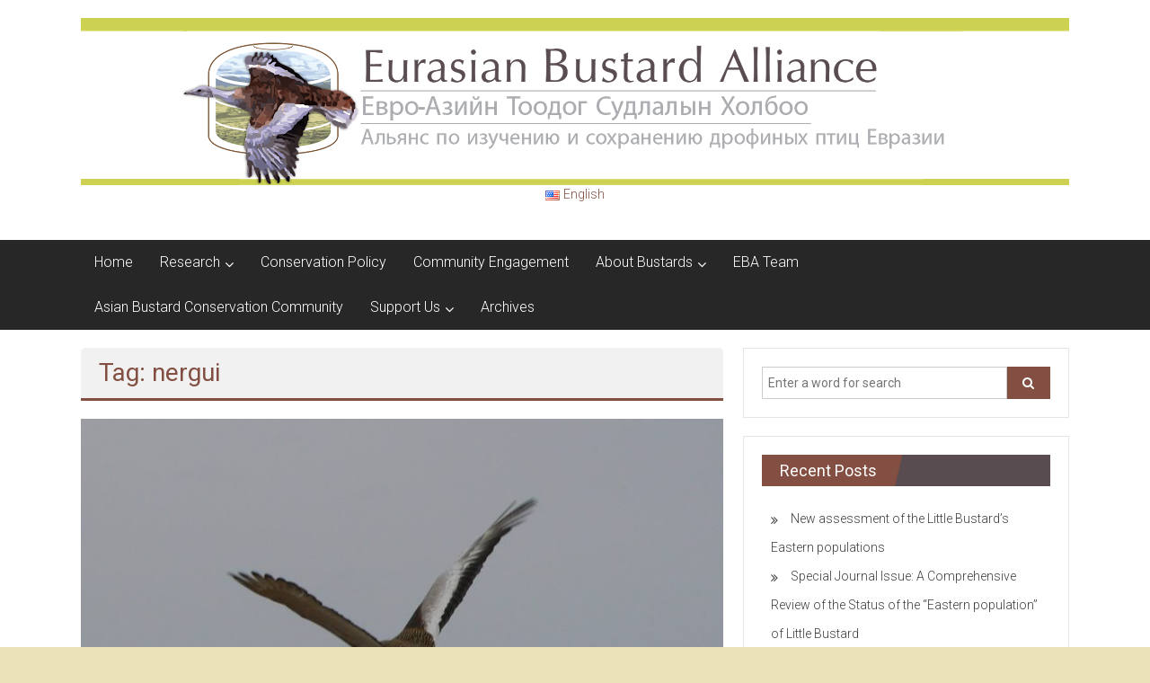

--- FILE ---
content_type: text/html; charset=UTF-8
request_url: https://eurasianbustardalliance.org/archives/tag/nergui
body_size: 12177
content:
<!DOCTYPE html>
<html lang="en-US">
<head>
	<meta charset="UTF-8">
	<meta name="viewport" content="width=device-width, initial-scale=1">
	<link rel="profile" href="https://gmpg.org/xfn/11">

	<title>nergui &#8211; Eurasian Bustard Alliance</title>
<meta name='robots' content='max-image-preview:large' />
<link rel='dns-prefetch' href='//www.googletagmanager.com' />
<link rel='dns-prefetch' href='//fonts.googleapis.com' />
<link rel="alternate" type="application/rss+xml" title="Eurasian Bustard Alliance &raquo; Feed" href="https://eurasianbustardalliance.org/feed" />
<link rel="alternate" type="application/rss+xml" title="Eurasian Bustard Alliance &raquo; Comments Feed" href="https://eurasianbustardalliance.org/comments/feed" />
<link rel="alternate" type="application/rss+xml" title="Eurasian Bustard Alliance &raquo; nergui Tag Feed" href="https://eurasianbustardalliance.org/archives/tag/nergui/feed" />

    <!-- Global -->

    <style>

        .sc_team_single_member .sc_single_side .social span {
            background: #824f42;
        }

    </style>

    <!-- Grid -->

    <style>

        .grid#sc_our_team .sc_team_member .sc_team_member_name,
        .grid#sc_our_team .sc_team_member .sc_team_member_jobtitle {
            background: #824f42;
        }

        .grid#sc_our_team .sc_team_member {
            padding: 5px !important;
        }

    </style>

    <!-- Grid Circles -->

    <style>

        .grid_circles#sc_our_team .sc_team_member .sc_team_member_jobtitle,
        .grid_circles#sc_our_team .sc_team_member .sc_team_member_name {
            background: #824f42;
        }

        .grid_circles#sc_our_team .sc_team_member {
            margin: 5px;
        }

    </style>

    <!-- Grid Circles 2 -->

    <style>

        .grid_circles2#sc_our_team .sc_team_member {
            margin: 5px;
        }

    </style>

<style id='wp-img-auto-sizes-contain-inline-css' type='text/css'>
img:is([sizes=auto i],[sizes^="auto," i]){contain-intrinsic-size:3000px 1500px}
/*# sourceURL=wp-img-auto-sizes-contain-inline-css */
</style>
<link rel='stylesheet' id='ots-common-css' href='https://eurasianbustardalliance.org/wp-content/plugins/our-team-enhanced/assets/css/common.css?ver=4.4.1' type='text/css' media='all' />
<style id='wp-emoji-styles-inline-css' type='text/css'>

	img.wp-smiley, img.emoji {
		display: inline !important;
		border: none !important;
		box-shadow: none !important;
		height: 1em !important;
		width: 1em !important;
		margin: 0 0.07em !important;
		vertical-align: -0.1em !important;
		background: none !important;
		padding: 0 !important;
	}
/*# sourceURL=wp-emoji-styles-inline-css */
</style>
<style id='wp-block-library-inline-css' type='text/css'>
:root{--wp-block-synced-color:#7a00df;--wp-block-synced-color--rgb:122,0,223;--wp-bound-block-color:var(--wp-block-synced-color);--wp-editor-canvas-background:#ddd;--wp-admin-theme-color:#007cba;--wp-admin-theme-color--rgb:0,124,186;--wp-admin-theme-color-darker-10:#006ba1;--wp-admin-theme-color-darker-10--rgb:0,107,160.5;--wp-admin-theme-color-darker-20:#005a87;--wp-admin-theme-color-darker-20--rgb:0,90,135;--wp-admin-border-width-focus:2px}@media (min-resolution:192dpi){:root{--wp-admin-border-width-focus:1.5px}}.wp-element-button{cursor:pointer}:root .has-very-light-gray-background-color{background-color:#eee}:root .has-very-dark-gray-background-color{background-color:#313131}:root .has-very-light-gray-color{color:#eee}:root .has-very-dark-gray-color{color:#313131}:root .has-vivid-green-cyan-to-vivid-cyan-blue-gradient-background{background:linear-gradient(135deg,#00d084,#0693e3)}:root .has-purple-crush-gradient-background{background:linear-gradient(135deg,#34e2e4,#4721fb 50%,#ab1dfe)}:root .has-hazy-dawn-gradient-background{background:linear-gradient(135deg,#faaca8,#dad0ec)}:root .has-subdued-olive-gradient-background{background:linear-gradient(135deg,#fafae1,#67a671)}:root .has-atomic-cream-gradient-background{background:linear-gradient(135deg,#fdd79a,#004a59)}:root .has-nightshade-gradient-background{background:linear-gradient(135deg,#330968,#31cdcf)}:root .has-midnight-gradient-background{background:linear-gradient(135deg,#020381,#2874fc)}:root{--wp--preset--font-size--normal:16px;--wp--preset--font-size--huge:42px}.has-regular-font-size{font-size:1em}.has-larger-font-size{font-size:2.625em}.has-normal-font-size{font-size:var(--wp--preset--font-size--normal)}.has-huge-font-size{font-size:var(--wp--preset--font-size--huge)}.has-text-align-center{text-align:center}.has-text-align-left{text-align:left}.has-text-align-right{text-align:right}.has-fit-text{white-space:nowrap!important}#end-resizable-editor-section{display:none}.aligncenter{clear:both}.items-justified-left{justify-content:flex-start}.items-justified-center{justify-content:center}.items-justified-right{justify-content:flex-end}.items-justified-space-between{justify-content:space-between}.screen-reader-text{border:0;clip-path:inset(50%);height:1px;margin:-1px;overflow:hidden;padding:0;position:absolute;width:1px;word-wrap:normal!important}.screen-reader-text:focus{background-color:#ddd;clip-path:none;color:#444;display:block;font-size:1em;height:auto;left:5px;line-height:normal;padding:15px 23px 14px;text-decoration:none;top:5px;width:auto;z-index:100000}html :where(.has-border-color){border-style:solid}html :where([style*=border-top-color]){border-top-style:solid}html :where([style*=border-right-color]){border-right-style:solid}html :where([style*=border-bottom-color]){border-bottom-style:solid}html :where([style*=border-left-color]){border-left-style:solid}html :where([style*=border-width]){border-style:solid}html :where([style*=border-top-width]){border-top-style:solid}html :where([style*=border-right-width]){border-right-style:solid}html :where([style*=border-bottom-width]){border-bottom-style:solid}html :where([style*=border-left-width]){border-left-style:solid}html :where(img[class*=wp-image-]){height:auto;max-width:100%}:where(figure){margin:0 0 1em}html :where(.is-position-sticky){--wp-admin--admin-bar--position-offset:var(--wp-admin--admin-bar--height,0px)}@media screen and (max-width:600px){html :where(.is-position-sticky){--wp-admin--admin-bar--position-offset:0px}}

/*# sourceURL=wp-block-library-inline-css */
</style><style id='wp-block-paragraph-inline-css' type='text/css'>
.is-small-text{font-size:.875em}.is-regular-text{font-size:1em}.is-large-text{font-size:2.25em}.is-larger-text{font-size:3em}.has-drop-cap:not(:focus):first-letter{float:left;font-size:8.4em;font-style:normal;font-weight:100;line-height:.68;margin:.05em .1em 0 0;text-transform:uppercase}body.rtl .has-drop-cap:not(:focus):first-letter{float:none;margin-left:.1em}p.has-drop-cap.has-background{overflow:hidden}:root :where(p.has-background){padding:1.25em 2.375em}:where(p.has-text-color:not(.has-link-color)) a{color:inherit}p.has-text-align-left[style*="writing-mode:vertical-lr"],p.has-text-align-right[style*="writing-mode:vertical-rl"]{rotate:180deg}
/*# sourceURL=https://eurasianbustardalliance.org/wp-includes/blocks/paragraph/style.min.css */
</style>
<style id='global-styles-inline-css' type='text/css'>
:root{--wp--preset--aspect-ratio--square: 1;--wp--preset--aspect-ratio--4-3: 4/3;--wp--preset--aspect-ratio--3-4: 3/4;--wp--preset--aspect-ratio--3-2: 3/2;--wp--preset--aspect-ratio--2-3: 2/3;--wp--preset--aspect-ratio--16-9: 16/9;--wp--preset--aspect-ratio--9-16: 9/16;--wp--preset--color--black: #000000;--wp--preset--color--cyan-bluish-gray: #abb8c3;--wp--preset--color--white: #ffffff;--wp--preset--color--pale-pink: #f78da7;--wp--preset--color--vivid-red: #cf2e2e;--wp--preset--color--luminous-vivid-orange: #ff6900;--wp--preset--color--luminous-vivid-amber: #fcb900;--wp--preset--color--light-green-cyan: #7bdcb5;--wp--preset--color--vivid-green-cyan: #00d084;--wp--preset--color--pale-cyan-blue: #8ed1fc;--wp--preset--color--vivid-cyan-blue: #0693e3;--wp--preset--color--vivid-purple: #9b51e0;--wp--preset--gradient--vivid-cyan-blue-to-vivid-purple: linear-gradient(135deg,rgb(6,147,227) 0%,rgb(155,81,224) 100%);--wp--preset--gradient--light-green-cyan-to-vivid-green-cyan: linear-gradient(135deg,rgb(122,220,180) 0%,rgb(0,208,130) 100%);--wp--preset--gradient--luminous-vivid-amber-to-luminous-vivid-orange: linear-gradient(135deg,rgb(252,185,0) 0%,rgb(255,105,0) 100%);--wp--preset--gradient--luminous-vivid-orange-to-vivid-red: linear-gradient(135deg,rgb(255,105,0) 0%,rgb(207,46,46) 100%);--wp--preset--gradient--very-light-gray-to-cyan-bluish-gray: linear-gradient(135deg,rgb(238,238,238) 0%,rgb(169,184,195) 100%);--wp--preset--gradient--cool-to-warm-spectrum: linear-gradient(135deg,rgb(74,234,220) 0%,rgb(151,120,209) 20%,rgb(207,42,186) 40%,rgb(238,44,130) 60%,rgb(251,105,98) 80%,rgb(254,248,76) 100%);--wp--preset--gradient--blush-light-purple: linear-gradient(135deg,rgb(255,206,236) 0%,rgb(152,150,240) 100%);--wp--preset--gradient--blush-bordeaux: linear-gradient(135deg,rgb(254,205,165) 0%,rgb(254,45,45) 50%,rgb(107,0,62) 100%);--wp--preset--gradient--luminous-dusk: linear-gradient(135deg,rgb(255,203,112) 0%,rgb(199,81,192) 50%,rgb(65,88,208) 100%);--wp--preset--gradient--pale-ocean: linear-gradient(135deg,rgb(255,245,203) 0%,rgb(182,227,212) 50%,rgb(51,167,181) 100%);--wp--preset--gradient--electric-grass: linear-gradient(135deg,rgb(202,248,128) 0%,rgb(113,206,126) 100%);--wp--preset--gradient--midnight: linear-gradient(135deg,rgb(2,3,129) 0%,rgb(40,116,252) 100%);--wp--preset--font-size--small: 13px;--wp--preset--font-size--medium: 20px;--wp--preset--font-size--large: 36px;--wp--preset--font-size--x-large: 42px;--wp--preset--spacing--20: 0.44rem;--wp--preset--spacing--30: 0.67rem;--wp--preset--spacing--40: 1rem;--wp--preset--spacing--50: 1.5rem;--wp--preset--spacing--60: 2.25rem;--wp--preset--spacing--70: 3.38rem;--wp--preset--spacing--80: 5.06rem;--wp--preset--shadow--natural: 6px 6px 9px rgba(0, 0, 0, 0.2);--wp--preset--shadow--deep: 12px 12px 50px rgba(0, 0, 0, 0.4);--wp--preset--shadow--sharp: 6px 6px 0px rgba(0, 0, 0, 0.2);--wp--preset--shadow--outlined: 6px 6px 0px -3px rgb(255, 255, 255), 6px 6px rgb(0, 0, 0);--wp--preset--shadow--crisp: 6px 6px 0px rgb(0, 0, 0);}:where(.is-layout-flex){gap: 0.5em;}:where(.is-layout-grid){gap: 0.5em;}body .is-layout-flex{display: flex;}.is-layout-flex{flex-wrap: wrap;align-items: center;}.is-layout-flex > :is(*, div){margin: 0;}body .is-layout-grid{display: grid;}.is-layout-grid > :is(*, div){margin: 0;}:where(.wp-block-columns.is-layout-flex){gap: 2em;}:where(.wp-block-columns.is-layout-grid){gap: 2em;}:where(.wp-block-post-template.is-layout-flex){gap: 1.25em;}:where(.wp-block-post-template.is-layout-grid){gap: 1.25em;}.has-black-color{color: var(--wp--preset--color--black) !important;}.has-cyan-bluish-gray-color{color: var(--wp--preset--color--cyan-bluish-gray) !important;}.has-white-color{color: var(--wp--preset--color--white) !important;}.has-pale-pink-color{color: var(--wp--preset--color--pale-pink) !important;}.has-vivid-red-color{color: var(--wp--preset--color--vivid-red) !important;}.has-luminous-vivid-orange-color{color: var(--wp--preset--color--luminous-vivid-orange) !important;}.has-luminous-vivid-amber-color{color: var(--wp--preset--color--luminous-vivid-amber) !important;}.has-light-green-cyan-color{color: var(--wp--preset--color--light-green-cyan) !important;}.has-vivid-green-cyan-color{color: var(--wp--preset--color--vivid-green-cyan) !important;}.has-pale-cyan-blue-color{color: var(--wp--preset--color--pale-cyan-blue) !important;}.has-vivid-cyan-blue-color{color: var(--wp--preset--color--vivid-cyan-blue) !important;}.has-vivid-purple-color{color: var(--wp--preset--color--vivid-purple) !important;}.has-black-background-color{background-color: var(--wp--preset--color--black) !important;}.has-cyan-bluish-gray-background-color{background-color: var(--wp--preset--color--cyan-bluish-gray) !important;}.has-white-background-color{background-color: var(--wp--preset--color--white) !important;}.has-pale-pink-background-color{background-color: var(--wp--preset--color--pale-pink) !important;}.has-vivid-red-background-color{background-color: var(--wp--preset--color--vivid-red) !important;}.has-luminous-vivid-orange-background-color{background-color: var(--wp--preset--color--luminous-vivid-orange) !important;}.has-luminous-vivid-amber-background-color{background-color: var(--wp--preset--color--luminous-vivid-amber) !important;}.has-light-green-cyan-background-color{background-color: var(--wp--preset--color--light-green-cyan) !important;}.has-vivid-green-cyan-background-color{background-color: var(--wp--preset--color--vivid-green-cyan) !important;}.has-pale-cyan-blue-background-color{background-color: var(--wp--preset--color--pale-cyan-blue) !important;}.has-vivid-cyan-blue-background-color{background-color: var(--wp--preset--color--vivid-cyan-blue) !important;}.has-vivid-purple-background-color{background-color: var(--wp--preset--color--vivid-purple) !important;}.has-black-border-color{border-color: var(--wp--preset--color--black) !important;}.has-cyan-bluish-gray-border-color{border-color: var(--wp--preset--color--cyan-bluish-gray) !important;}.has-white-border-color{border-color: var(--wp--preset--color--white) !important;}.has-pale-pink-border-color{border-color: var(--wp--preset--color--pale-pink) !important;}.has-vivid-red-border-color{border-color: var(--wp--preset--color--vivid-red) !important;}.has-luminous-vivid-orange-border-color{border-color: var(--wp--preset--color--luminous-vivid-orange) !important;}.has-luminous-vivid-amber-border-color{border-color: var(--wp--preset--color--luminous-vivid-amber) !important;}.has-light-green-cyan-border-color{border-color: var(--wp--preset--color--light-green-cyan) !important;}.has-vivid-green-cyan-border-color{border-color: var(--wp--preset--color--vivid-green-cyan) !important;}.has-pale-cyan-blue-border-color{border-color: var(--wp--preset--color--pale-cyan-blue) !important;}.has-vivid-cyan-blue-border-color{border-color: var(--wp--preset--color--vivid-cyan-blue) !important;}.has-vivid-purple-border-color{border-color: var(--wp--preset--color--vivid-purple) !important;}.has-vivid-cyan-blue-to-vivid-purple-gradient-background{background: var(--wp--preset--gradient--vivid-cyan-blue-to-vivid-purple) !important;}.has-light-green-cyan-to-vivid-green-cyan-gradient-background{background: var(--wp--preset--gradient--light-green-cyan-to-vivid-green-cyan) !important;}.has-luminous-vivid-amber-to-luminous-vivid-orange-gradient-background{background: var(--wp--preset--gradient--luminous-vivid-amber-to-luminous-vivid-orange) !important;}.has-luminous-vivid-orange-to-vivid-red-gradient-background{background: var(--wp--preset--gradient--luminous-vivid-orange-to-vivid-red) !important;}.has-very-light-gray-to-cyan-bluish-gray-gradient-background{background: var(--wp--preset--gradient--very-light-gray-to-cyan-bluish-gray) !important;}.has-cool-to-warm-spectrum-gradient-background{background: var(--wp--preset--gradient--cool-to-warm-spectrum) !important;}.has-blush-light-purple-gradient-background{background: var(--wp--preset--gradient--blush-light-purple) !important;}.has-blush-bordeaux-gradient-background{background: var(--wp--preset--gradient--blush-bordeaux) !important;}.has-luminous-dusk-gradient-background{background: var(--wp--preset--gradient--luminous-dusk) !important;}.has-pale-ocean-gradient-background{background: var(--wp--preset--gradient--pale-ocean) !important;}.has-electric-grass-gradient-background{background: var(--wp--preset--gradient--electric-grass) !important;}.has-midnight-gradient-background{background: var(--wp--preset--gradient--midnight) !important;}.has-small-font-size{font-size: var(--wp--preset--font-size--small) !important;}.has-medium-font-size{font-size: var(--wp--preset--font-size--medium) !important;}.has-large-font-size{font-size: var(--wp--preset--font-size--large) !important;}.has-x-large-font-size{font-size: var(--wp--preset--font-size--x-large) !important;}
/*# sourceURL=global-styles-inline-css */
</style>

<style id='classic-theme-styles-inline-css' type='text/css'>
/*! This file is auto-generated */
.wp-block-button__link{color:#fff;background-color:#32373c;border-radius:9999px;box-shadow:none;text-decoration:none;padding:calc(.667em + 2px) calc(1.333em + 2px);font-size:1.125em}.wp-block-file__button{background:#32373c;color:#fff;text-decoration:none}
/*# sourceURL=/wp-includes/css/classic-themes.min.css */
</style>
<link rel='stylesheet' id='ots-widget-css' href='https://eurasianbustardalliance.org/wp-content/plugins/our-team-enhanced/assets/css/widgets.css?ver=4.4.1' type='text/css' media='all' />
<link rel='stylesheet' id='colornews-google-fonts-css' href='//fonts.googleapis.com/css?family=Roboto%3A400%2C300%2C700%2C900&#038;subset=latin%2Clatin-ext&#038;display=swap' type='text/css' media='all' />
<link rel='stylesheet' id='colornews-style-css' href='https://eurasianbustardalliance.org/wp-content/themes/colornews/style.css?ver=6.9' type='text/css' media='all' />
<link rel='stylesheet' id='colornews-fontawesome-css' href='https://eurasianbustardalliance.org/wp-content/themes/colornews/font-awesome/css/font-awesome.min.css?ver=4.4.0' type='text/css' media='all' />
<link rel='stylesheet' id='colornews-featured-image-popup-css-css' href='https://eurasianbustardalliance.org/wp-content/themes/colornews/js/magnific-popup/magnific-popup.css?ver=20150714' type='text/css' media='all' />
<script type="text/javascript" src="https://eurasianbustardalliance.org/wp-includes/js/jquery/jquery.min.js?ver=3.7.1" id="jquery-core-js"></script>
<script type="text/javascript" src="https://eurasianbustardalliance.org/wp-includes/js/jquery/jquery-migrate.min.js?ver=3.4.1" id="jquery-migrate-js"></script>

<!-- Google tag (gtag.js) snippet added by Site Kit -->
<!-- Google Analytics snippet added by Site Kit -->
<script type="text/javascript" src="https://www.googletagmanager.com/gtag/js?id=GT-PJ5TNXZ" id="google_gtagjs-js" async></script>
<script type="text/javascript" id="google_gtagjs-js-after">
/* <![CDATA[ */
window.dataLayer = window.dataLayer || [];function gtag(){dataLayer.push(arguments);}
gtag("set","linker",{"domains":["eurasianbustardalliance.org"]});
gtag("js", new Date());
gtag("set", "developer_id.dZTNiMT", true);
gtag("config", "GT-PJ5TNXZ");
//# sourceURL=google_gtagjs-js-after
/* ]]> */
</script>
<link rel="https://api.w.org/" href="https://eurasianbustardalliance.org/wp-json/" /><link rel="alternate" title="JSON" type="application/json" href="https://eurasianbustardalliance.org/wp-json/wp/v2/tags/504" /><link rel="EditURI" type="application/rsd+xml" title="RSD" href="https://eurasianbustardalliance.org/xmlrpc.php?rsd" />
<meta name="generator" content="WordPress 6.9" />
<meta name="generator" content="Site Kit by Google 1.170.0" /><style type="text/css" id="custom-background-css">
body.custom-background { background-color: #eae3b9; background-image: url("https://eurasianbustardalliance.org/wp-content/themes/colornews/img/bg-pattern.jpg"); background-position: left top; background-size: auto; background-repeat: repeat; background-attachment: scroll; }
</style>
	<link rel="icon" href="https://eurasianbustardalliance.org/wp-content/uploads/2017/10/cropped-donalHeader1-3-32x32.png" sizes="32x32" />
<link rel="icon" href="https://eurasianbustardalliance.org/wp-content/uploads/2017/10/cropped-donalHeader1-3-192x192.png" sizes="192x192" />
<link rel="apple-touch-icon" href="https://eurasianbustardalliance.org/wp-content/uploads/2017/10/cropped-donalHeader1-3-180x180.png" />
<meta name="msapplication-TileImage" content="https://eurasianbustardalliance.org/wp-content/uploads/2017/10/cropped-donalHeader1-3-270x270.png" />
<!-- Eurasian Bustard Alliance Internal Styles -->		<style type="text/css"> .home-slider-wrapper .slider-btn a:hover,.random-hover-link a:hover{background:#824f42;border:1px solid #824f42}#site-navigation ul>li.current-menu-ancestor,#site-navigation ul>li.current-menu-item,#site-navigation ul>li.current-menu-parent,#site-navigation ul>li:hover,.block-title,.bottom-header-wrapper .home-icon a:hover,.home .bottom-header-wrapper .home-icon a,.breaking-news-title,.bttn:hover,.carousel-slider-wrapper .bx-controls a,.cat-links a,.category-menu,.category-menu ul.sub-menu,.category-toggle-block,.error,.home-slider .bx-pager a.active,.home-slider .bx-pager a:hover,.navigation .nav-links a:hover,.post .more-link:hover,.random-hover-link a:hover,.search-box,.search-icon:hover,.share-wrap:hover,button,input[type=button]:hover,input[type=reset]:hover,input[type=submit]:hover{background:#824f42}a{color:#824f42}.entry-footer a:hover{color:#824f42}#bottom-footer .copy-right a:hover,#top-footer .widget a:hover,#top-footer .widget a:hover:before,#top-footer .widget li:hover:before,.below-entry-meta span:hover a,.below-entry-meta span:hover i,.caption-title a:hover,.comment .comment-reply-link:hover,.entry-btn a:hover,.entry-title a:hover,.num-404,.tag-cloud-wrap a:hover,.top-menu-wrap ul li.current-menu-ancestor>a,.top-menu-wrap ul li.current-menu-item>a,.top-menu-wrap ul li.current-menu-parent>a,.top-menu-wrap ul li:hover>a,.widget a:hover,.widget a:hover::before{color:#824f42}#top-footer .block-title{border-bottom:1px solid #824f42}#site-navigation .menu-toggle:hover,.sub-toggle{background:#824f42}.colornews_random_post .random-hover-link a:hover{background:#824f42 none repeat scroll 0 0;border:1px solid #824f42}#site-title a:hover{color:#824f42}a#scroll-up i{color:#824f42}.page-header .page-title{border-bottom:3px solid #824f42;color:#824f42}@media (max-width: 768px) {    #site-navigation ul > li:hover > a, #site-navigation ul > li.current-menu-item > a,#site-navigation ul > li.current-menu-ancestor > a,#site-navigation ul > li.current-menu-parent > a {background:#824f42}}</style>
													<style type="text/css" id="wp-custom-css">
			aside.widget_polylang{
	    padding: 0;
    border: none;
}
.widget_polylang ul {
    list-style: none;
    margin: 0;
}
.widget_polylang ul li {
    display: inline-block;
    margin: 0;
}
.title-block-wrap {
	background: #594c51;
}
.header-advertise {
    margin: 0 auto;
    max-width: 728px;
    text-align: center;
    float: none;
}
.logo {
    float: none;
    text-align: center;
}
.grid#sc_our_team .sc_team_member .sc_team_member_jobtitle {
	white-space:nowrap;
}
.soliloquy-controls-direction{
	display:none;
}

.bustard-card .sc_team_member_jobtitle {
    display: none;
}

.entry-title {

  line-height: 1em !important;

  text-transform: initial !important;

}

.sc_team_member_name {
    width: 100%;
    line-height: 2 !important;
    font-size: 2rem;
    height: auto !important;
}

.sc_team_member_inner {
    box-shadow: 0px 1px 4px #00000077;
}

@media (min-width: 800px) {
  .mobile-only {
    display: none !important;
  }
}


@media (max-width: 799px) {
  .desktop-only {
    display: none !important;
  }
	.metaslider .caption-wrap {
	background: transparent!important;
}
	.metaslider .caption {
		color:transparent!important;
	}
	}

.metaslider .caption-wrap {
	text-align: left;
}

.page-id-331 .home-slider-wrapper aside#text-16 {
    padding: 0px !important;
}

.page-id-149 .home-slider-wrapper aside#text-17 {
    padding: 0px !important;
}

.page-id-151 .home-slider-wrapper aside#text-18 {
    padding: 0px !important;
}

.page-id-1983 .home-slider-wrapper aside#text-19 {
    padding: 0px !important;
}


/* NON HOME PAGE GALLERY SIZE FIXES */

.page-id-512 #primary {
    width: 100% !important;
}
.page-id-3534 #primary {
    width: 100% !important;
}
.archive #primary {
    width: 65% !important;
}
#primary {
    width: 90% !important;
}		</style>
		</head>

<body class="archive tag tag-nergui tag-504 custom-background wp-custom-logo wp-embed-responsive wp-theme-colornews metaslider-plugin  wide group-blog">


<div id="page" class="hfeed site">
		<a class="skip-link screen-reader-text" href="#main">Skip to content</a>

	<header id="masthead" class="site-header" role="banner">
		<div class="top-header-wrapper clearfix">
			<div class="tg-container">
				<div class="tg-inner-wrap">
									</div><!-- .tg-inner-wrap end -->
			</div><!-- .tg-container end -->
					</div><!-- .top-header-wrapper end  -->

				<div class="middle-header-wrapper  clearfix">
			<div class="tg-container">
				<div class="tg-inner-wrap">
											<div class="logo">

							<a href="https://eurasianbustardalliance.org/" class="custom-logo-link" rel="home"><img width="1100" height="186" src="https://eurasianbustardalliance.org/wp-content/uploads/2018/07/donalHeader1100.png" class="custom-logo" alt="Eurasian Bustard Alliance" decoding="async" fetchpriority="high" srcset="https://eurasianbustardalliance.org/wp-content/uploads/2018/07/donalHeader1100.png 1100w, https://eurasianbustardalliance.org/wp-content/uploads/2018/07/donalHeader1100-300x51.png 300w, https://eurasianbustardalliance.org/wp-content/uploads/2018/07/donalHeader1100-768x130.png 768w, https://eurasianbustardalliance.org/wp-content/uploads/2018/07/donalHeader1100-1024x173.png 1024w" sizes="(max-width: 1100px) 100vw, 1100px" /></a>
						</div><!-- #logo -->
											<div id="header-text" class="screen-reader-text">
													<h3 id="site-title">
								<a href="https://eurasianbustardalliance.org/" title="Eurasian Bustard Alliance" rel="home">Eurasian Bustard Alliance</a>
							</h3><!-- #site-title -->
												<!-- #site-description -->
					</div><!-- #header-text -->
					<div class="header-advertise">
						<aside id="polylang-3" class="widget widget_polylang"><ul>
	<li class="lang-item lang-item-10 lang-item-en current-lang lang-item-first"><a lang="en-US" hreflang="en-US" href="https://eurasianbustardalliance.org/archives/tag/nergui" aria-current="true"><img src="[data-uri]" alt="" width="16" height="11" style="width: 16px; height: 11px;" /><span style="margin-left:0.3em;">English</span></a></li>
</ul>
</aside>					</div><!-- .header-advertise end -->
				</div><!-- .tg-inner-wrap end -->
			</div><!-- .tg-container end -->
		</div><!-- .middle-header-wrapper end -->

		
		<div class="bottom-header-wrapper clearfix">
			<div class="bottom-arrow-wrap">
				<div class="tg-container">
					<div class="tg-inner-wrap">
												<nav id="site-navigation" class="main-navigation clearfix" role="navigation">
							<div class="menu-toggle hide">Menu</div>
							<ul id="nav" class="menu"><li id="menu-item-1396" class="menu-item menu-item-type-custom menu-item-object-custom menu-item-home menu-item-1396"><a href="http://eurasianbustardalliance.org">Home</a></li>
<li id="menu-item-337" class="menu-item menu-item-type-post_type menu-item-object-page menu-item-has-children menu-item-337"><a href="https://eurasianbustardalliance.org/research">Research</a>
<ul class="sub-menu">
	<li id="menu-item-3294" class="menu-item menu-item-type-post_type menu-item-object-page menu-item-3294"><a href="https://eurasianbustardalliance.org/research">Research</a></li>
	<li id="menu-item-358" class="menu-item menu-item-type-post_type menu-item-object-page menu-item-358"><a href="https://eurasianbustardalliance.org/research/population-surveys">Population Surveys</a></li>
	<li id="menu-item-365" class="menu-item menu-item-type-post_type menu-item-object-page menu-item-365"><a href="https://eurasianbustardalliance.org/research/satellite-tracking">Satellite Tracking</a></li>
	<li id="menu-item-366" class="menu-item menu-item-type-post_type menu-item-object-page menu-item-366"><a href="https://eurasianbustardalliance.org/research/genetics">Population Genetic Analyses</a></li>
</ul>
</li>
<li id="menu-item-3389" class="menu-item menu-item-type-post_type menu-item-object-page menu-item-3389"><a href="https://eurasianbustardalliance.org/policy">Conservation Policy</a></li>
<li id="menu-item-3350" class="menu-item menu-item-type-post_type menu-item-object-page menu-item-3350"><a href="https://eurasianbustardalliance.org/engagement">Community Engagement</a></li>
<li id="menu-item-514" class="menu-item menu-item-type-post_type menu-item-object-page menu-item-has-children menu-item-514"><a href="https://eurasianbustardalliance.org/bustards">About Bustards</a>
<ul class="sub-menu">
	<li id="menu-item-3296" class="menu-item menu-item-type-post_type menu-item-object-page menu-item-3296"><a href="https://eurasianbustardalliance.org/bustards">About Bustards</a></li>
	<li id="menu-item-382" class="menu-item menu-item-type-post_type menu-item-object-page menu-item-382"><a href="https://eurasianbustardalliance.org/bustards/active-bustards">Meet the Bustards</a></li>
	<li id="menu-item-4595" class="menu-item menu-item-type-custom menu-item-object-custom menu-item-4595"><a href="http://eurasianbustardalliance.org/archives/category/bustard-news-en">Bustards in the News</a></li>
</ul>
</li>
<li id="menu-item-333" class="menu-item menu-item-type-post_type menu-item-object-page menu-item-333"><a href="https://eurasianbustardalliance.org/about-us">EBA Team</a></li>
<li id="menu-item-3536" class="menu-item menu-item-type-post_type menu-item-object-page menu-item-3536"><a href="https://eurasianbustardalliance.org/community">Asian Bustard Conservation Community</a></li>
<li id="menu-item-334" class="menu-item menu-item-type-post_type menu-item-object-page menu-item-has-children menu-item-334"><a href="https://eurasianbustardalliance.org/support-us">Support Us</a>
<ul class="sub-menu">
	<li id="menu-item-3575" class="menu-item menu-item-type-post_type menu-item-object-page menu-item-3575"><a href="https://eurasianbustardalliance.org/support-us">Support Us</a></li>
	<li id="menu-item-3106" class="menu-item menu-item-type-post_type menu-item-object-page menu-item-3106"><a href="https://eurasianbustardalliance.org/sponsors">Project Sponsors</a></li>
</ul>
</li>
<li id="menu-item-4372" class="menu-item menu-item-type-custom menu-item-object-custom menu-item-4372"><a href="http://eurasianbustardalliance.org/archives/category/news">Archives</a></li>
</ul>						</nav><!-- .nav end -->
											</div><!-- #tg-inner-wrap -->
				</div><!-- #tg-container -->
			</div><!-- #bottom-arrow-wrap -->
		</div><!-- #bottom-header-wrapper -->

		
			</header><!-- #masthead -->
		
   
   <div id="main" class="clearfix">
      <div class="tg-container">
         <div class="tg-inner-wrap clearfix">
            <div id="main-content-section clearfix">
               <div id="primary">

            		
            			<header class="page-header">
            				<h1 class="page-title">Tag: nergui</h1>            			</header><!-- .page-header -->

            			            			
            				
<article id="post-623" class="post-623 post type-post status-publish format-standard has-post-thumbnail hentry category-news category-research category-sattrack tag-mendee tag-nergui tag-sachokchin-en">
   
   
   <div class="figure-cat-wrap featured-image-enable">
               <div class="featured-image">
            <a href="https://eurasianbustardalliance.org/archives/623" title="After Two-Month Journey, Bustards Arrive In China"><img width="715" height="400" src="https://eurasianbustardalliance.org/wp-content/uploads/2013/12/bustard-flying-715x400.jpg" class="attachment-colornews-featured-image size-colornews-featured-image wp-post-image" alt="" decoding="async" /></a>
         </div>
      
      <div class="category-collection"><span class="cat-links"><a href="https://eurasianbustardalliance.org/archives/category/news"  rel="category tag">Project News</a></span>&nbsp;<span class="cat-links"><a href="https://eurasianbustardalliance.org/archives/category/research"  rel="category tag">Research</a></span>&nbsp;<span class="cat-links"><a href="https://eurasianbustardalliance.org/archives/category/sattrack"  rel="category tag">Satellite Tracking</a></span>&nbsp;</div>   </div>

   
   <span class="posted-on"><a href="https://eurasianbustardalliance.org/archives/623" title="" rel="bookmark"><time class="entry-date published" datetime="2013-12-30T20:46:13-05:00"></time><time class="updated" datetime="2020-05-12T19:48:00-05:00"></time></a></span>
   <header class="entry-header">
      <h2 class="entry-title">
         <a href="https://eurasianbustardalliance.org/archives/623" title="After Two-Month Journey, Bustards Arrive In China">After Two-Month Journey, Bustards Arrive In China</a>
      </h2>
   </header>

   <div class="below-entry-meta">
			<span class="byline"><span class="author vcard"><i class="fa fa-user"></i><a class="url fn n" href="https://eurasianbustardalliance.org/archives/author/mkessler" title="mkessler">
																															Posted By: mkessler						</a></span></span>

			<span class="tag-links"><i class="fa fa-tags"></i><a href="https://eurasianbustardalliance.org/archives/tag/mendee" rel="tag">mendee</a>, <a href="https://eurasianbustardalliance.org/archives/tag/nergui" rel="tag">nergui</a>, <a href="https://eurasianbustardalliance.org/archives/tag/sachokchin-en" rel="tag">sachokchin</a></span></div>
	<div class="entry-content">
		<p>Nergui, Sachokchin, and Mendee have arrived in their wintering grounds in Central China! December 2013 Photo: M. Kessler</p>

			</div><!-- .entry-content -->

   <div class="entry-anchor-link">
      <a class="more-link" title="After Two-Month Journey, Bustards Arrive In China" href="https://eurasianbustardalliance.org/archives/623"><span>Read more</span></a>
   </div>

   </article><!-- #post-## -->
            			
            				
<article id="post-625" class="post-625 post type-post status-publish format-standard has-post-thumbnail hentry category-news category-publication category-research category-sattrack tag-nergui tag-songuul">
   
   
   <div class="figure-cat-wrap featured-image-enable">
               <div class="featured-image">
            <a href="https://eurasianbustardalliance.org/archives/625" title="Research Paper Selected As &#8220;Editor&#8217;s Choice&#8221;"><img width="715" height="368" src="https://eurasianbustardalliance.org/wp-content/uploads/2013/08/JAB-editors-choice-715x368.png" class="attachment-colornews-featured-image size-colornews-featured-image wp-post-image" alt="" decoding="async" /></a>
         </div>
      
      <div class="category-collection"><span class="cat-links"><a href="https://eurasianbustardalliance.org/archives/category/news"  rel="category tag">Project News</a></span>&nbsp;<span class="cat-links"><a href="https://eurasianbustardalliance.org/archives/category/publication"  rel="category tag">Publications</a></span>&nbsp;<span class="cat-links"><a href="https://eurasianbustardalliance.org/archives/category/research"  rel="category tag">Research</a></span>&nbsp;<span class="cat-links"><a href="https://eurasianbustardalliance.org/archives/category/sattrack"  rel="category tag">Satellite Tracking</a></span>&nbsp;</div>   </div>

   
   <span class="posted-on"><a href="https://eurasianbustardalliance.org/archives/625" title="" rel="bookmark"><time class="entry-date published" datetime="2013-08-30T20:47:57-05:00"></time><time class="updated" datetime="2020-05-12T19:58:20-05:00"></time></a></span>
   <header class="entry-header">
      <h2 class="entry-title">
         <a href="https://eurasianbustardalliance.org/archives/625" title="Research Paper Selected As &#8220;Editor&#8217;s Choice&#8221;">Research Paper Selected As &#8220;Editor&#8217;s Choice&#8221;</a>
      </h2>
   </header>

   <div class="below-entry-meta">
			<span class="byline"><span class="author vcard"><i class="fa fa-user"></i><a class="url fn n" href="https://eurasianbustardalliance.org/archives/author/mkessler" title="mkessler">
																															Posted By: mkessler						</a></span></span>

			<span class="tag-links"><i class="fa fa-tags"></i><a href="https://eurasianbustardalliance.org/archives/tag/nergui" rel="tag">nergui</a>, <a href="https://eurasianbustardalliance.org/archives/tag/songuul" rel="tag">songuul</a></span></div>
	<div class="entry-content">
		<p>Our team&#8217;s article on the migratory routes of Mongolian Great Bustards was recognized for outstanding merit by the editor of the Journal of Avian</p>

			</div><!-- .entry-content -->

   <div class="entry-anchor-link">
      <a class="more-link" title="Research Paper Selected As &#8220;Editor&#8217;s Choice&#8221;" href="https://eurasianbustardalliance.org/archives/625"><span>Read more</span></a>
   </div>

   </article><!-- #post-## -->
            			
            			
            		
         		</div><!-- #primary end -->
               
<div id="secondary">
         
      <aside id="search-2" class="widget widget_search"><form role="search" action="https://eurasianbustardalliance.org/" class="searchform" method="get">
   <input type="text" placeholder="Enter a word for search" class="search-field" value="" name="s">
   <button class="searchsubmit" name="submit" type="submit"><i class="fa fa-search"></i></button>
</form></aside>
		<aside id="recent-posts-2" class="widget widget_recent_entries">
		<h3 class="widget-title title-block-wrap clearfix"><span class="block-title"><span>Recent Posts</span></span></h3>
		<ul>
											<li>
					<a href="https://eurasianbustardalliance.org/archives/6894">New assessment of the Little Bustard&#8217;s Eastern populations</a>
									</li>
											<li>
					<a href="https://eurasianbustardalliance.org/archives/6877">Special Journal Issue: A Comprehensive Review of the Status of the &#8220;Eastern population&#8221; of Little Bustard</a>
									</li>
											<li>
					<a href="https://eurasianbustardalliance.org/archives/6802">Multilingual versions of the Action Plan for Great Bustards in Asia</a>
									</li>
											<li>
					<a href="https://eurasianbustardalliance.org/archives/6807">Bustards without Borders: a new global initiative</a>
									</li>
											<li>
					<a href="https://eurasianbustardalliance.org/archives/6736">Little Bustard nests in Kyrgyzstan after thirty years absence</a>
									</li>
					</ul>

		</aside><aside id="archives-2" class="widget widget_archive"><h3 class="widget-title title-block-wrap clearfix"><span class="block-title"><span>Archives</span></span></h3>		<label class="screen-reader-text" for="archives-dropdown-2">Archives</label>
		<select id="archives-dropdown-2" name="archive-dropdown">
			
			<option value="">Select Month</option>
				<option value='https://eurasianbustardalliance.org/archives/date/2025/11'> November 2025 </option>
	<option value='https://eurasianbustardalliance.org/archives/date/2025/07'> July 2025 </option>
	<option value='https://eurasianbustardalliance.org/archives/date/2024/09'> September 2024 </option>
	<option value='https://eurasianbustardalliance.org/archives/date/2024/03'> March 2024 </option>
	<option value='https://eurasianbustardalliance.org/archives/date/2024/02'> February 2024 </option>
	<option value='https://eurasianbustardalliance.org/archives/date/2023/12'> December 2023 </option>
	<option value='https://eurasianbustardalliance.org/archives/date/2023/08'> August 2023 </option>
	<option value='https://eurasianbustardalliance.org/archives/date/2023/06'> June 2023 </option>
	<option value='https://eurasianbustardalliance.org/archives/date/2023/04'> April 2023 </option>
	<option value='https://eurasianbustardalliance.org/archives/date/2022/12'> December 2022 </option>
	<option value='https://eurasianbustardalliance.org/archives/date/2022/09'> September 2022 </option>
	<option value='https://eurasianbustardalliance.org/archives/date/2022/06'> June 2022 </option>
	<option value='https://eurasianbustardalliance.org/archives/date/2022/05'> May 2022 </option>
	<option value='https://eurasianbustardalliance.org/archives/date/2022/01'> January 2022 </option>
	<option value='https://eurasianbustardalliance.org/archives/date/2021/12'> December 2021 </option>
	<option value='https://eurasianbustardalliance.org/archives/date/2021/11'> November 2021 </option>
	<option value='https://eurasianbustardalliance.org/archives/date/2021/10'> October 2021 </option>
	<option value='https://eurasianbustardalliance.org/archives/date/2021/04'> April 2021 </option>
	<option value='https://eurasianbustardalliance.org/archives/date/2021/03'> March 2021 </option>
	<option value='https://eurasianbustardalliance.org/archives/date/2021/02'> February 2021 </option>
	<option value='https://eurasianbustardalliance.org/archives/date/2020/12'> December 2020 </option>
	<option value='https://eurasianbustardalliance.org/archives/date/2020/10'> October 2020 </option>
	<option value='https://eurasianbustardalliance.org/archives/date/2020/08'> August 2020 </option>
	<option value='https://eurasianbustardalliance.org/archives/date/2020/05'> May 2020 </option>
	<option value='https://eurasianbustardalliance.org/archives/date/2020/03'> March 2020 </option>
	<option value='https://eurasianbustardalliance.org/archives/date/2020/02'> February 2020 </option>
	<option value='https://eurasianbustardalliance.org/archives/date/2020/01'> January 2020 </option>
	<option value='https://eurasianbustardalliance.org/archives/date/2019/12'> December 2019 </option>
	<option value='https://eurasianbustardalliance.org/archives/date/2019/10'> October 2019 </option>
	<option value='https://eurasianbustardalliance.org/archives/date/2019/08'> August 2019 </option>
	<option value='https://eurasianbustardalliance.org/archives/date/2019/03'> March 2019 </option>
	<option value='https://eurasianbustardalliance.org/archives/date/2019/01'> January 2019 </option>
	<option value='https://eurasianbustardalliance.org/archives/date/2018/12'> December 2018 </option>
	<option value='https://eurasianbustardalliance.org/archives/date/2018/09'> September 2018 </option>
	<option value='https://eurasianbustardalliance.org/archives/date/2018/08'> August 2018 </option>
	<option value='https://eurasianbustardalliance.org/archives/date/2018/06'> June 2018 </option>
	<option value='https://eurasianbustardalliance.org/archives/date/2018/05'> May 2018 </option>
	<option value='https://eurasianbustardalliance.org/archives/date/2018/04'> April 2018 </option>
	<option value='https://eurasianbustardalliance.org/archives/date/2017/12'> December 2017 </option>
	<option value='https://eurasianbustardalliance.org/archives/date/2017/10'> October 2017 </option>
	<option value='https://eurasianbustardalliance.org/archives/date/2017/09'> September 2017 </option>
	<option value='https://eurasianbustardalliance.org/archives/date/2017/07'> July 2017 </option>
	<option value='https://eurasianbustardalliance.org/archives/date/2017/06'> June 2017 </option>
	<option value='https://eurasianbustardalliance.org/archives/date/2017/05'> May 2017 </option>
	<option value='https://eurasianbustardalliance.org/archives/date/2017/04'> April 2017 </option>
	<option value='https://eurasianbustardalliance.org/archives/date/2017/03'> March 2017 </option>
	<option value='https://eurasianbustardalliance.org/archives/date/2017/01'> January 2017 </option>
	<option value='https://eurasianbustardalliance.org/archives/date/2016/10'> October 2016 </option>
	<option value='https://eurasianbustardalliance.org/archives/date/2016/06'> June 2016 </option>
	<option value='https://eurasianbustardalliance.org/archives/date/2016/05'> May 2016 </option>
	<option value='https://eurasianbustardalliance.org/archives/date/2016/02'> February 2016 </option>
	<option value='https://eurasianbustardalliance.org/archives/date/2015/11'> November 2015 </option>
	<option value='https://eurasianbustardalliance.org/archives/date/2015/09'> September 2015 </option>
	<option value='https://eurasianbustardalliance.org/archives/date/2015/08'> August 2015 </option>
	<option value='https://eurasianbustardalliance.org/archives/date/2015/06'> June 2015 </option>
	<option value='https://eurasianbustardalliance.org/archives/date/2015/05'> May 2015 </option>
	<option value='https://eurasianbustardalliance.org/archives/date/2014/11'> November 2014 </option>
	<option value='https://eurasianbustardalliance.org/archives/date/2014/10'> October 2014 </option>
	<option value='https://eurasianbustardalliance.org/archives/date/2014/09'> September 2014 </option>
	<option value='https://eurasianbustardalliance.org/archives/date/2014/08'> August 2014 </option>
	<option value='https://eurasianbustardalliance.org/archives/date/2014/07'> July 2014 </option>
	<option value='https://eurasianbustardalliance.org/archives/date/2014/06'> June 2014 </option>
	<option value='https://eurasianbustardalliance.org/archives/date/2014/05'> May 2014 </option>
	<option value='https://eurasianbustardalliance.org/archives/date/2013/12'> December 2013 </option>
	<option value='https://eurasianbustardalliance.org/archives/date/2013/08'> August 2013 </option>
	<option value='https://eurasianbustardalliance.org/archives/date/2013/07'> July 2013 </option>
	<option value='https://eurasianbustardalliance.org/archives/date/2013/06'> June 2013 </option>
	<option value='https://eurasianbustardalliance.org/archives/date/2013/05'> May 2013 </option>
	<option value='https://eurasianbustardalliance.org/archives/date/2013/04'> April 2013 </option>
	<option value='https://eurasianbustardalliance.org/archives/date/2013/03'> March 2013 </option>
	<option value='https://eurasianbustardalliance.org/archives/date/2013/01'> January 2013 </option>
	<option value='https://eurasianbustardalliance.org/archives/date/2012/11'> November 2012 </option>
	<option value='https://eurasianbustardalliance.org/archives/date/2012/10'> October 2012 </option>
	<option value='https://eurasianbustardalliance.org/archives/date/2012/08'> August 2012 </option>
	<option value='https://eurasianbustardalliance.org/archives/date/2012/04'> April 2012 </option>
	<option value='https://eurasianbustardalliance.org/archives/date/2012/03'> March 2012 </option>
	<option value='https://eurasianbustardalliance.org/archives/date/2012/02'> February 2012 </option>
	<option value='https://eurasianbustardalliance.org/archives/date/2012/01'> January 2012 </option>
	<option value='https://eurasianbustardalliance.org/archives/date/2011/12'> December 2011 </option>
	<option value='https://eurasianbustardalliance.org/archives/date/2011/11'> November 2011 </option>
	<option value='https://eurasianbustardalliance.org/archives/date/2011/10'> October 2011 </option>
	<option value='https://eurasianbustardalliance.org/archives/date/2011/08'> August 2011 </option>
	<option value='https://eurasianbustardalliance.org/archives/date/2011/07'> July 2011 </option>
	<option value='https://eurasianbustardalliance.org/archives/date/2011/05'> May 2011 </option>
	<option value='https://eurasianbustardalliance.org/archives/date/2011/04'> April 2011 </option>
	<option value='https://eurasianbustardalliance.org/archives/date/2011/01'> January 2011 </option>
	<option value='https://eurasianbustardalliance.org/archives/date/2010/11'> November 2010 </option>
	<option value='https://eurasianbustardalliance.org/archives/date/2010/08'> August 2010 </option>
	<option value='https://eurasianbustardalliance.org/archives/date/2010/05'> May 2010 </option>
	<option value='https://eurasianbustardalliance.org/archives/date/2010/02'> February 2010 </option>
	<option value='https://eurasianbustardalliance.org/archives/date/2009/08'> August 2009 </option>
	<option value='https://eurasianbustardalliance.org/archives/date/2009/06'> June 2009 </option>
	<option value='https://eurasianbustardalliance.org/archives/date/2009/05'> May 2009 </option>
	<option value='https://eurasianbustardalliance.org/archives/date/2008/10'> October 2008 </option>
	<option value='https://eurasianbustardalliance.org/archives/date/2008/08'> August 2008 </option>
	<option value='https://eurasianbustardalliance.org/archives/date/2007/10'> October 2007 </option>
	<option value='https://eurasianbustardalliance.org/archives/date/2007/08'> August 2007 </option>

		</select>

			<script type="text/javascript">
/* <![CDATA[ */

( ( dropdownId ) => {
	const dropdown = document.getElementById( dropdownId );
	function onSelectChange() {
		setTimeout( () => {
			if ( 'escape' === dropdown.dataset.lastkey ) {
				return;
			}
			if ( dropdown.value ) {
				document.location.href = dropdown.value;
			}
		}, 250 );
	}
	function onKeyUp( event ) {
		if ( 'Escape' === event.key ) {
			dropdown.dataset.lastkey = 'escape';
		} else {
			delete dropdown.dataset.lastkey;
		}
	}
	function onClick() {
		delete dropdown.dataset.lastkey;
	}
	dropdown.addEventListener( 'keyup', onKeyUp );
	dropdown.addEventListener( 'click', onClick );
	dropdown.addEventListener( 'change', onSelectChange );
})( "archives-dropdown-2" );

//# sourceURL=WP_Widget_Archives%3A%3Awidget
/* ]]> */
</script>
</aside><aside id="categories-2" class="widget widget_categories"><h3 class="widget-title title-block-wrap clearfix"><span class="block-title"><span>Categories</span></span></h3>
			<ul>
					<li class="cat-item cat-item-207"><a href="https://eurasianbustardalliance.org/archives/category/bustard-news-en">Bustards in the News</a>
</li>
	<li class="cat-item cat-item-372"><a href="https://eurasianbustardalliance.org/archives/category/popgen">Genetic Research</a>
</li>
	<li class="cat-item cat-item-388"><a href="https://eurasianbustardalliance.org/archives/category/outreach">Outreach</a>
</li>
	<li class="cat-item cat-item-380"><a href="https://eurasianbustardalliance.org/archives/category/policy">Policy</a>
</li>
	<li class="cat-item cat-item-346"><a href="https://eurasianbustardalliance.org/archives/category/pop-surveys">Population Surveys</a>
</li>
	<li class="cat-item cat-item-4"><a href="https://eurasianbustardalliance.org/archives/category/press">Press Coverage</a>
</li>
	<li class="cat-item cat-item-3"><a href="https://eurasianbustardalliance.org/archives/category/news">Project News</a>
</li>
	<li class="cat-item cat-item-401"><a href="https://eurasianbustardalliance.org/archives/category/publication">Publications</a>
</li>
	<li class="cat-item cat-item-354"><a href="https://eurasianbustardalliance.org/archives/category/research">Research</a>
</li>
	<li class="cat-item cat-item-362"><a href="https://eurasianbustardalliance.org/archives/category/sattrack">Satellite Tracking</a>
</li>
	<li class="cat-item cat-item-342"><a href="https://eurasianbustardalliance.org/archives/category/support-en">Support</a>
</li>
			</ul>

			</aside>
   </div>            </div><!-- #main-content-section end -->
         </div><!-- .tg-inner-wrap -->
      </div><!-- .tg-container -->
   </div><!-- #main -->

   
   
   	<footer id="colophon">
      <div id="top-footer">
   <div class="tg-container">
      <div class="tg-inner-wrap">
         <div class="top-footer-content-wrapper">
            <div class="tg-column-wrapper">
               <div class="tg-footer-column-3">
                  <aside id="text-10" class="widget widget_text">			<div class="textwidget"><p>Contact: <img loading="lazy" decoding="async" class="alignnone size-medium wp-image-4606" src="http://eurasianbustardalliance.org/wp-content/uploads/2020/06/email_white-300x53.png" alt="" width="300" height="53" srcset="https://eurasianbustardalliance.org/wp-content/uploads/2020/06/email_white-300x53.png 300w, https://eurasianbustardalliance.org/wp-content/uploads/2020/06/email_white-345x61.png 345w, https://eurasianbustardalliance.org/wp-content/uploads/2020/06/email_white.png 348w" sizes="auto, (max-width: 300px) 100vw, 300px" /></p>
</div>
		</aside>               </div>
               <div class="tg-footer-column-3">
                                 </div>
               <div class="tg-footer-column-3">
                  <aside id="polylang-4" class="widget widget_polylang"><ul>
	<li class="lang-item lang-item-10 lang-item-en current-lang lang-item-first"><a lang="en-US" hreflang="en-US" href="https://eurasianbustardalliance.org/archives/tag/nergui" aria-current="true"><img src="[data-uri]" alt="" width="16" height="11" style="width: 16px; height: 11px;" /><span style="margin-left:0.3em;">English</span></a></li>
</ul>
</aside>               </div>
            </div><!-- .tg-column-wrapper end -->
         </div><!-- .top-footer-content-wrapper end -->
      </div><!-- .tg-inner-wrap end -->
   </div><!-- .tg-container end -->
</div><!-- .top-footer end -->
      <div id="bottom-footer">
         <div class="tg-container">
            <div class="tg-inner-wrap">
               <div class="copy-right">Copyright &copy; 2026 <a href="https://eurasianbustardalliance.org/" title="Eurasian Bustard Alliance" ><span>Eurasian Bustard Alliance</span></a>. All rights reserved.&nbsp;Theme: <a href="https://themegrill.com/themes/colornews" target="_blank" title="ColorNews" rel="nofollow"><span>ColorNews</span></a> by ThemeGrill. Powered by <a href="https://wordpress.org" target="_blank" title="WordPress" rel="nofollow"><span>WordPress</span></a>.</div>            </div>
         </div>
      </div>
	</footer><!-- #colophon end -->
   <a href="#masthead" id="scroll-up"><i class="fa fa-arrow-up"></i></a>
</div><!-- #page end -->

<script type="speculationrules">
{"prefetch":[{"source":"document","where":{"and":[{"href_matches":"/*"},{"not":{"href_matches":["/wp-*.php","/wp-admin/*","/wp-content/uploads/*","/wp-content/*","/wp-content/plugins/*","/wp-content/themes/colornews/*","/*\\?(.+)"]}},{"not":{"selector_matches":"a[rel~=\"nofollow\"]"}},{"not":{"selector_matches":".no-prefetch, .no-prefetch a"}}]},"eagerness":"conservative"}]}
</script>
<script type="text/javascript" src="https://eurasianbustardalliance.org/wp-content/themes/colornews/js/sticky/jquery.sticky.js?ver=20150708" id="colornews-sticky-menu-js"></script>
<script type="text/javascript" src="https://eurasianbustardalliance.org/wp-content/themes/colornews/js/magnific-popup/jquery.magnific-popup.min.js?ver=20150714" id="colornews-magnific-popup-js"></script>
<script type="text/javascript" src="https://eurasianbustardalliance.org/wp-content/themes/colornews/js/fitvids/jquery.fitvids.js?ver=1.1" id="colornews-fitvids-js"></script>
<script type="text/javascript" src="https://eurasianbustardalliance.org/wp-content/themes/colornews/js/jquery.bxslider/jquery.bxslider.min.js?ver=4.1.2" id="colornews-bxslider-js"></script>
<script type="text/javascript" src="https://eurasianbustardalliance.org/wp-content/themes/colornews/js/custom.js?ver=20150708" id="colornews-custom-js"></script>
<script type="text/javascript" src="https://eurasianbustardalliance.org/wp-content/themes/colornews/js/skip-link-focus-fix.js?ver=20130115" id="colornews-skip-link-focus-fix-js"></script>
<script id="wp-emoji-settings" type="application/json">
{"baseUrl":"https://s.w.org/images/core/emoji/17.0.2/72x72/","ext":".png","svgUrl":"https://s.w.org/images/core/emoji/17.0.2/svg/","svgExt":".svg","source":{"concatemoji":"https://eurasianbustardalliance.org/wp-includes/js/wp-emoji-release.min.js?ver=6.9"}}
</script>
<script type="module">
/* <![CDATA[ */
/*! This file is auto-generated */
const a=JSON.parse(document.getElementById("wp-emoji-settings").textContent),o=(window._wpemojiSettings=a,"wpEmojiSettingsSupports"),s=["flag","emoji"];function i(e){try{var t={supportTests:e,timestamp:(new Date).valueOf()};sessionStorage.setItem(o,JSON.stringify(t))}catch(e){}}function c(e,t,n){e.clearRect(0,0,e.canvas.width,e.canvas.height),e.fillText(t,0,0);t=new Uint32Array(e.getImageData(0,0,e.canvas.width,e.canvas.height).data);e.clearRect(0,0,e.canvas.width,e.canvas.height),e.fillText(n,0,0);const a=new Uint32Array(e.getImageData(0,0,e.canvas.width,e.canvas.height).data);return t.every((e,t)=>e===a[t])}function p(e,t){e.clearRect(0,0,e.canvas.width,e.canvas.height),e.fillText(t,0,0);var n=e.getImageData(16,16,1,1);for(let e=0;e<n.data.length;e++)if(0!==n.data[e])return!1;return!0}function u(e,t,n,a){switch(t){case"flag":return n(e,"\ud83c\udff3\ufe0f\u200d\u26a7\ufe0f","\ud83c\udff3\ufe0f\u200b\u26a7\ufe0f")?!1:!n(e,"\ud83c\udde8\ud83c\uddf6","\ud83c\udde8\u200b\ud83c\uddf6")&&!n(e,"\ud83c\udff4\udb40\udc67\udb40\udc62\udb40\udc65\udb40\udc6e\udb40\udc67\udb40\udc7f","\ud83c\udff4\u200b\udb40\udc67\u200b\udb40\udc62\u200b\udb40\udc65\u200b\udb40\udc6e\u200b\udb40\udc67\u200b\udb40\udc7f");case"emoji":return!a(e,"\ud83e\u1fac8")}return!1}function f(e,t,n,a){let r;const o=(r="undefined"!=typeof WorkerGlobalScope&&self instanceof WorkerGlobalScope?new OffscreenCanvas(300,150):document.createElement("canvas")).getContext("2d",{willReadFrequently:!0}),s=(o.textBaseline="top",o.font="600 32px Arial",{});return e.forEach(e=>{s[e]=t(o,e,n,a)}),s}function r(e){var t=document.createElement("script");t.src=e,t.defer=!0,document.head.appendChild(t)}a.supports={everything:!0,everythingExceptFlag:!0},new Promise(t=>{let n=function(){try{var e=JSON.parse(sessionStorage.getItem(o));if("object"==typeof e&&"number"==typeof e.timestamp&&(new Date).valueOf()<e.timestamp+604800&&"object"==typeof e.supportTests)return e.supportTests}catch(e){}return null}();if(!n){if("undefined"!=typeof Worker&&"undefined"!=typeof OffscreenCanvas&&"undefined"!=typeof URL&&URL.createObjectURL&&"undefined"!=typeof Blob)try{var e="postMessage("+f.toString()+"("+[JSON.stringify(s),u.toString(),c.toString(),p.toString()].join(",")+"));",a=new Blob([e],{type:"text/javascript"});const r=new Worker(URL.createObjectURL(a),{name:"wpTestEmojiSupports"});return void(r.onmessage=e=>{i(n=e.data),r.terminate(),t(n)})}catch(e){}i(n=f(s,u,c,p))}t(n)}).then(e=>{for(const n in e)a.supports[n]=e[n],a.supports.everything=a.supports.everything&&a.supports[n],"flag"!==n&&(a.supports.everythingExceptFlag=a.supports.everythingExceptFlag&&a.supports[n]);var t;a.supports.everythingExceptFlag=a.supports.everythingExceptFlag&&!a.supports.flag,a.supports.everything||((t=a.source||{}).concatemoji?r(t.concatemoji):t.wpemoji&&t.twemoji&&(r(t.twemoji),r(t.wpemoji)))});
//# sourceURL=https://eurasianbustardalliance.org/wp-includes/js/wp-emoji-loader.min.js
/* ]]> */
</script>

</body>
</html>